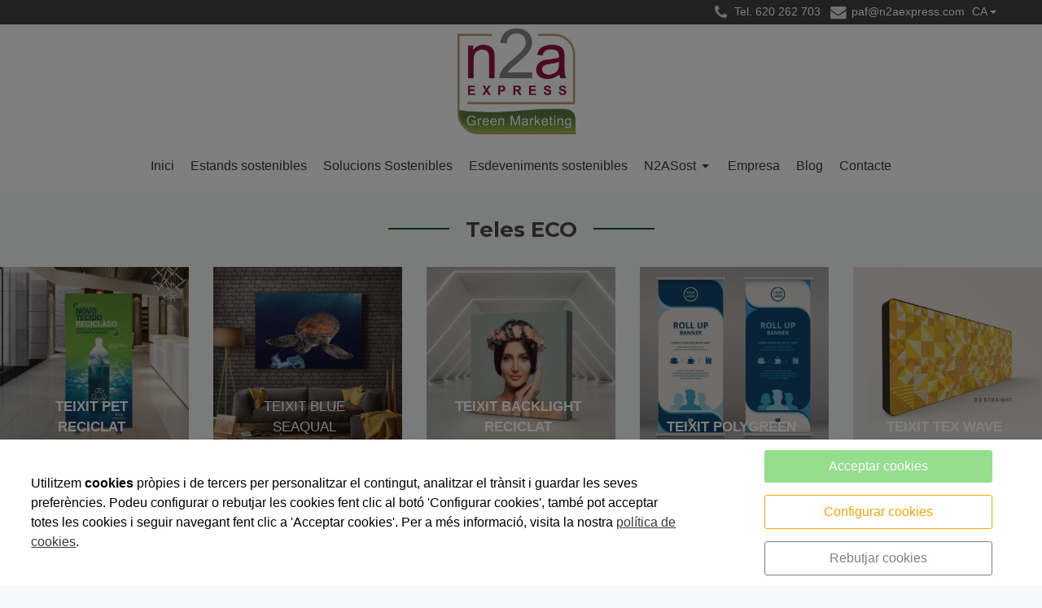

--- FILE ---
content_type: text/html; charset=UTF-8
request_url: https://www.n2aexpress.com/ca/comunicacio/n2apublicidad/sustainable-solutions/t-1534
body_size: 12331
content:


<!DOCTYPE html>
<html lang="ca" >
    <head>
        <meta charset="UTF-8">
        <meta name="viewport" content="width=device-width, initial-scale=1, shrink-to-fit=no, minimum-scale=1, user-scalable=no">
        <meta http-equiv="x-ua-compatible" content="ie=edge">
                
        

<title>N2a Express</title>

    <meta name="robots" content="index,follow" />

        <meta name="description" content="Empresa amb valors sostenibles i de green màrqueting" />

        <meta name="keywords" content="N2a publicitat sostenibilitat, esdeveniments, estands sostenibles, inbound, online màrqueting, produccion agència màrqueting sostenible publicitat estands produccions esdeveniments màrqueting offline inbound green màrqueting" />

                    <link rel="alternate" hreflang="ca" href="https://www.n2aexpress.com/ca/comunicacio/n2apublicidad/sustainable-solutions/t-1534" />
            <link rel="alternate" hreflang="es" href="https://www.n2aexpress.com/es/comunicacion/n2apublicidad/sustainable-solutions/t-1534" />
            <link rel="alternate" hreflang="en" href="https://www.n2aexpress.com/en/communication/n2apublicidad/sustainable-solutions/t-1534" />
        <link rel="alternate" hreflang="x-default" href="https://www.n2aexpress.com/es/comunicacion/n2apublicidad/sustainable-solutions/t-1534" />
             
            <meta property="og:title" content="N2a Express"/>
        
    
        

        
        
<link rel="shortcut icon" href="https://cdn.reskyt.com/5311/n2a-publicidad-favicon-268821-min-190919125725.png" />
    <link rel="apple-touch-icon" href="https://cdn.reskyt.com/5311/n2a-publicidad-favicon-268821-med-190919125725.png"/>
    <link rel="apple-touch-icon" sizes="114x114" href="https://cdn.reskyt.com/5311/n2a-publicidad-favicon-268821-190919125725.png"/>
<link href="https://maxcdn.bootstrapcdn.com/font-awesome/4.7.0/css/font-awesome.min.css" rel="stylesheet" />

    
    <link rel="stylesheet" href="/compiled/css/web-9.css?v2.75" />
    


    <link href='https://fonts.googleapis.com/css2?family=Montserrat:ital,wght@0,100;0,200;0,300;0,400;0,500;0,600;0,700;0,800;0,900;1,100;1,200;1,300;1,400;1,500;1,600;1,700;1,800;1,900&display=swap' rel='stylesheet' type='text/css'>

    <style type="text/css">
        
/* General */
body {
    background-color: inherit;
        
}
.header-parallax .wrapper-section,
.header-parallax .wrapper.promotion.news, 
.header-parallax .wrapper-lists,
.header-parallax .wrapper-pre-footer,
.header-parallax .wrapper {
    background: inherit;
}

.form-control {
    
    
    
}

a, a:focus, .card-home, h2.list-title.content-search {
    
}


body.customapp .list-articles a:hover .list-title, 
body.customapp .list-articles .link-collapse:hover,
body.customapp .pager a:hover, .delete-account-txt span {
     color: rgb(0, 92, 35); 
}

/* Titles*/
.page-header h1,
.page-header h2,
.title-left-underlined .page-header h1,
.title-left-underlined .page-header h2 {
    border-bottom: 2px solid rgb(0, 92, 35);
}
.page-header,
.title-left-underlined .page-header {
    border-bottom: 2px solid rgb(4, 140, 26);
}
/* page-title*/
.page-header h1,
.page-header h1 a {
    font-family: Montserrat, Helvetica, Arial, Verdana, sans-serif; font-size: 18px; font-weight: bold;
}
/* section-title */
.page-header h2,
.page-header h2 a {
    font-family: Montserrat, Helvetica, Arial, Verdana, sans-serif; font-size: 26px; font-weight: bold; color: rgb(73, 73, 73);   
}
.page-header h2 .btn-link,
.page-header h2 .btn-link:hover {
    font-family:  Droid Sans , Helvetica, Arial, Verdana, sans-serif; 
}

.list-title,
.list-title a {
    
}

.title-left-bg .page-header h1,
.title-left-bg .page-header h2 {
    background: rgb(0, 92, 35); 
}
.title-left-bg .page-header h1::before,
.title-left-bg .page-header h2::before {
    border-left: 10px solid rgb(0, 92, 35);
}

.title-center-side .page-header h1:before,
.title-center-side .page-header h2:before,
.title-center-side .page-header h1:after,
.title-center-side .page-header h2:after {
    border-top: 1px solid rgb(0, 92, 35);
}

.title-center-side-short .page-header h1:before,
.title-center-side-short .page-header h2:before,
.title-center-side-short .page-header h1:after,
.title-center-side-short .page-header h2:after,
.title-center-underline .page-header h1:after,
.title-center-underline .page-header h2:after {
    border-bottom: 2px solid rgb(0, 92, 35);
}

.title-center-up-down-lines .page-header h1,
.title-center-up-down-lines .page-header h2 {
    border-top: 1px solid rgb(0, 92, 35);
    border-bottom: 2px solid rgb(0, 92, 35);
}

.btn-section a {
    color: rgb(0, 92, 35);
}

.only-one-banner .slick-slider-caption .inner-caption,
.slick-banner .slick-slider-caption .inner-caption {
    background-color: inherit;
    color: rgb(51, 51, 51); font-size: 50px;
}

.searchForm .search-btn {
    background-color: rgb(0, 92, 35);
}

/* card-title*/
.card-title,
.inside-title {
    font-family: Montserrat, Helvetica, Arial, Verdana, sans-serif; font-size: 18px; font-weight: bold; 
}

/* Forms*/
.btn-primary,
.btn-primary:hover,
.btn-primary:active, 
.btn-primary:focus, 
.btn-primary.active, 
.btn-primary:active:hover,
.btn-primary:disabled,
.btn-primary:disabled:hover,
.open > .btn-primary.dropdown-toggle{
    background-color: rgb(0, 92, 35);
    border-color: rgb(0, 92, 35);
}
.form-control:focus {
    border-color: rgb(0, 92, 35);
}

.btn-primary:hover, .btn-primary.active-btn {
    opacity:.7;
}
/* top Bar */
.top-bar {    
    background-color:rgb(66, 66, 66) !important;  
}
.top-bar .nav-link,
.top-bar .nav-link:hover {
    font-size:14px !important;                     color:rgb(255, 255, 255) !important;                     font-weight:normal !important;    
}

/*Submenu en home*/
.submenu-home-items {
     
}

/* Menu */
    .navbar,
    .header-overlay .navbar,
    .menu-logo-menu-overlay .navbar {
        background:rgb(255, 255, 255) !important; 
    }
    .navbar .dropdown-menu,
    .lang-switcher .dropdown-menu {   
        background:rgb(255, 255, 255); 
    }

.navmenu-default .lang-item,
.navbar .nav-link,
.navbar .nav-link:hover {
      
}
.dropdown-divider,
.dropdown-divider-text {
    background-color: rgb(0, 92, 35);
}

.btn-offcanvas {
    color:  !important;
}

    .header-fixed .navbar,
    .header-fixed .header-overlay .navbar,
    .header-fixed .menu-logo-menu-overlay .navbar {
        background: !important; 
    }

    .header-fixed .navbar .dropdown-menu {    
        background:;
    }

.header-fixed .navbar .nav-link {
      
}

.header-fixed .btn-offcanvas {
    color:  !important;
}

.navbar .dropdown-menu .dropdown-item {
     
}
.navbar .dropdown-menu .dropdown-item:hover,
.navbar .dropdown-menu .dropdown-item:focus,
.lang-switcher .navbar .dropdown-menu .dropdown-item:hover,
.lang-switcher .navbar .dropdown-menu .dropdown-item:focus {
    border-left: 3px solid rgb(0, 92, 35);
}

.header-fixed .navbar .dropdown-menu .dropdown-item {
     
    
}

    .lang-switcher .dropdown-menu {   
        background-color:rgb(66, 66, 66) !important;  
    }
    .lang-switcher .lang-item,
    .lang-switcher .lang-item:hover {
        font-size:14px !important;                     color:rgb(255, 255, 255) !important;                     font-weight:normal !important;    
    }    

/* Off-canvas */

.navmenu-default, .navbar-default .navbar-offcanvas,
.navmenu-default .navmenu-nav > .open > a {
    
    border-color: rgba(0,0,0,.1);
}

.menu-6 li:before {
    border-color: !important;
}

.navmenu-default .navmenu-nav > li > a:hover {
    background-color:rgb(0, 92, 35) !important; 
}

.navmenu-default .navmenu-nav > li, .navbar-default .navbar-offcanvas .navmenu-nav > li,
.navmenu-default .navmenu-nav > li > a, .navbar-default .navbar-offcanvas .navmenu-nav > li > a,
.navmenu-default .navmenu-nav > li > a:hover, .navbar-default .navbar-offcanvas .navmenu-nav > li > a:hover,
.navmenu-default .navmenu-nav > li > a:focus, .navbar-default .navbar-offcanvas .navmenu-nav > li > a:focus,
.navmenu-default .lang-link
{
    
    color: !important;
}

/* Pagination */
.page-item.active .page-link, .page-item.active .page-link:focus, .page-item.active .page-link:hover {
    background-color: rgb(0, 92, 35);
    border-color: rgb(0, 92, 35);
}

/* Footer */
.footer-bg {
    background:rgba(0, 92, 35, 0.8) !important;
}
.footer, .footer a {
    color:rgb(255, 255, 255)  ;    
}

.footer-widget .widget-title a {
    border-bottom: 2px solid rgb(0, 92, 35);
}

/* Form assistence */
.stepwizard-step .href-change-asistente.confirmed,
.stepwizard-step .href-change-asistente.active {
    background-color: rgb(0, 92, 35) !important;
    border-color: rgb(0, 92, 35) !important; 
}
.stepwizard-step .href-change-asistente.active {
    border-color: white !important; 
}

/* Buttons */
.btn-outline-rounded .btn-primary,
.btn-outline-square .btn-primary,
.btn-outline-circle .btn-primary {
    color: rgb(0, 92, 35);
    border: 2px solid rgb(0, 92, 35);
}

.btn-outline-rounded .btn-primary:hover,
.btn-outline-rounded .btn-primary:focus,
.btn-outline-rounded .btn-primary:active,
.btn-outline-rounded .btn-primary.active-btn,
.btn-outline-square .btn-primary:hover,
.btn-outline-square .btn-primary:focus,
.btn-outline-square .btn-primary:active,
.btn-outline-square .btn-primary.active-btn,
.btn-outline-circle .btn-primary:hover,
.btn-outline-circle .btn-primary:focus,
.btn-outline-circle .btn-primary:active,
.btn-outline-circle .btn-primary.active-btn{
    background-color: rgb(0, 92, 35) !important;
    border-color: rgb(0, 92, 35) !important; 
    color: white;
}

.btn-underline .btn-primary:after, 
.btn-underline .btn-primary.active-btn:before,
.btn-underline .btn-secondary:after,
.btn-underline .btn-secondary.active-btn:before{
    border-bottom: 2px solid rgb(0, 92, 35) !important;
}

.btn-bg-animate .btn-primary {
    color: rgb(0, 92, 35);
    border: 2px solid rgb(0, 92, 35);
}
.btn-bg-animate .btn-primary {
    background-color: transparent;
}
.btn-bg-animate .btn-primary:after {
    background: rgb(0, 92, 35);
}

.metro-item .media-content .parraf {
    background: rgb(0, 92, 35);
}
.content-ficha .lista-despegable-link {
    background:rgb(0, 92, 35);
}    
.content-ficha .lista-despegable-link:before{
    border-color:transparent rgb(0, 92, 35) transparent transparent;
}

.submenu-in-carrousel .card-text-inside .effect-caption .submenu-carrousel-items {
    background-color: ;
}

.submenu-in-carrousel .card-text-inside .effect-caption .submenu-carrousel-items img {
    opacity: 1;
    -moz-opacity:1;
    filter: alpha(opacity=100);
}

/* gmap */
#iw-container .iw-title {
    background-color:rgb(0, 92, 35); 
}    

/* DB */
.db-adicional .nav-link[aria-expanded="true"], 
.db-adicional .nav-link[aria-expanded="true"]:hover, 
.db-adicional .nav-link[aria-expanded="true"]:focus,
.db-adicional .nav-link[aria-expanded="true"]:active {
    border-top: 2px solid rgb(0, 92, 35);
}

/* Menu Effects */

.menu-effect-brand > a:hover, .menu-effect-brand .dropdown-menu .dropdown-item:hover {
    color:rgb(0, 92, 35) !important;
}
.menu-effect-brand > a:hover .icon-menu .fa {
    color:rgb(0, 92, 35) !important;
}

.menu-effect-brand-negative > a:hover {
    background:rgb(0, 92, 35) !important;
}
.menu-effect-brand-negative .dropdown-menu .dropdown-item:focus, 
.menu-effect-brand-negative .dropdown-menu .dropdown-item:hover {
    background: rgb(0, 92, 35) !important;
}

.menu-effect-sweep-to-right .dropdown-menu .dropdown-item:focus, 
.menu-effect-sweep-to-right .dropdown-menu .dropdown-item:hover {
    background: rgb(0, 92, 35) !important;
}
.menu-effect-sweep-to-right > a::before {
    background: rgb(0, 92, 35) !important;
} 

.menu-effect-garin > a::before {
    background: rgb(0, 92, 35);
}

.menu-effect-dagna > a::before {
    border-bottom:3px solid rgb(0, 92, 35);
}

.menu-effect-mallory > a::before {
    border-bottom:3px solid rgb(0, 92, 35);
}

.menu-effect-jarvia > a::before {
    border-bottom:3px solid rgb(0, 92, 35);
}

.menu-effect-amara > a::before {
    background: rgb(0, 92, 35);
}

.menu-effect-roger a span:not(.icon-menu)::before,
.menu-effect-roger a span:not(.icon-menu)::after {
    background: rgb(0, 92, 35);
}

figure.effect-raphael:hover .effect-caption,
figure.effect-thalia:hover .effect-caption,
figure.effect-helga:hover .effect-caption {
    background-color: rgb(0, 92, 35);
}

figure.effect-cerencolor.hover-active .effect-caption,
figure.effect-cerencolor:hover .effect-caption {
    color: rgb(0, 92, 35);
}
/* Dividers */
hr.soften,
hr.line-soften {
    height: 2px;
    background-image: -webkit-linear-gradient(left, transparent, rgb(4, 140, 26), transparent);
    background-image: -moz-linear-gradient(left, transparent, rgb(4, 140, 26), transparent);
    background-image: -ms-linear-gradient(left, transparent, rgb(4, 140, 26), transparent);
    background-image: -o-linear-gradient(left, transparent, rgb(4, 140, 26), transparent);
    border: 0;
}
hr.line-solid {
    border-top: 1px solid rgb(4, 140, 26);
}

hr.line-double {
    border-top: 3px double rgb(4, 140, 26);
}

hr.line-dashed {
    border-top: 2px dashed rgb(4, 140, 26);
}

hr.line-dotted {
    border-top: 2px dotted rgb(4, 140, 26);
}    </style>

            <link rel="stylesheet" href="https://cdn.reskyt.com/5311/custom-css-20250126221501.css" />
            
        

        
        
        
            <script src="https://cdnjs.cloudflare.com/ajax/libs/jquery/2.1.4/jquery.min.js"></script>
                
    </head>

    <body id="home" class=" plantilla-9 no-banner  pc   pagina-1534  chrome top-logo btn-outline-rounded title-center-side-short">


    
        
    

    <style>
        .loader {
            display:none;
            position:absolute;
            z-index:1000000;
        }
    </style>

            <style>
            #loader-new-background {
                width: 60px;
                height: 60px;
                position: absolute;    
                color: #fff;  
                display: none;    
                opacity: 0;
                background-color: #000;
                opacity: 0.7;    
                border-radius: 10px;
                -webkit-border-radius: 10px;
                -moz-border-radius: 10px;
                z-index:1000000;
            }
            #loader-new {
                z-index:1000001;
            }
        </style>
        <div id="loader-new-background"></div>
        <div id="loader-new"></div>
    
        <div class="wrapper-layout">

            
<section class="wrapper-alert" style="display: none">
    <div class="container">
        <div class="alert alert-success alert-dismissible fade in" role="alert">
            <button type="button" class="close close-wrapper" data-dismiss="container" aria-label="Close">
                <span aria-hidden="true">&times;</span>
            </button>
            
        </div>
    </div>
</section>
            <div id="off-canvas" class="navmenu navmenu-default navmenu-fixed-right offcanvas menu-8" ><div class="layout-off-canvas"></div><div class="navmenu-brand clearfix"><div class="col-xs-6"><a href="https://www.n2aexpress.com" class="href-logo-img-offcanvas"><img class="logo-img-offcanvas" src="https://cdn.reskyt.com/5311/n2a-publicidad-logoweb-273327-191106083933.png" alt="N2A Express"></a></div><div class="col-xs-6"><ul class="nav nav-inline lang-canvas"><li class="nav-item dropdown lang-switcher"><a class="nav-link lang-link dropdown-toggle lang-switcher-text" data-toggle="dropdown" href="https://www.n2aexpress.com/ca/comunicacio/n2apublicidad/sustainable-solutions/t-1534" role="button" aria-haspopup="true" aria-expanded="false" lang="ca">CA</a><div class="dropdown-menu lang-dropdown m-close" aria-labelledby="Preview"><a class="dropdown-item lang-item" href="https://www.n2aexpress.com/es/comunicacion/n2apublicidad/sustainable-solutions/t-1534" lang="es">ES</a><a class="dropdown-item lang-item" href="https://www.n2aexpress.com/en/communication/n2apublicidad/sustainable-solutions/t-1534" lang="en">EN</a></div></li></ul></div></div><ul class="nav navmenu-nav"><li ><a href="/ca/comunicacio/n2apublicidad" class="href-menu-id69077" id="href-menu-id69077"  ><span class="menu-id69077 rk-label-menu">Inici</span></a></li><li ><a href="/ca/comunicacio/n2apublicidad/estands-sostenibles/t-4468" class="href-menu-id69086" id="href-menu-id69086"  ><span class="menu-id69086 rk-label-menu">Estands sostenibles</span></a></li><li ><a href="/ca/comunicacio/n2apublicidad/solucions-sostenibles/t-1534" class="href-menu-id69087" id="href-menu-id69087"  ><span class="menu-id69087 rk-label-menu">Solucions Sostenibles</span></a></li><li ><a href="/ca/comunicacio/n2apublicidad/-/t-1538" class="href-menu-id42495" id="href-menu-id42495"  ><span class="menu-id42495 rk-label-menu">Esdeveniments sostenibles</span></a></li><li class="dropdown menu-li-69085 "><a class="dropdown-toggle href-menu-id69085" id="href-menu-id69085" href="javascript:void(0);"><span class="menu-id69085 rk-label-menu">N2ASost</span></a><ul class="dropdown-menu level1 nav-submenu navmenu-nav"><li ><a class="dropdown-item href-menu-id99046"  id="href-menu-id99046" href="/ca/comunicacio/n2apublicidad/consultoria-sostenible/t-7255"  ><span class="menu-id99046 rk-label-menu">Consultoria sostenible</span></a></li><li ><a class="dropdown-item href-menu-id90820"  id="href-menu-id90820" href="/ca/comunicacio/n2apublicidad/comunicacio-verda/t-6433"  ><span class="menu-id90820 rk-label-menu">Comunicació Verda</span></a></li><li ><a class="dropdown-item href-menu-id113797"  id="href-menu-id113797" href="/ca/comunicacio/n2apublicidad/petjada-de-co2/t-8914"  ><span class="menu-id113797 rk-label-menu">Petjada de CO2</span></a></li><li ><a class="dropdown-item href-menu-id113796"  id="href-menu-id113796" href="/ca/comunicacio/n2apublicidad/formacio/t-8915"  ><span class="menu-id113796 rk-label-menu">Formació</span></a></li></ul></li><li ><a href="/ca/comunicacio/n2apublicidad/qui-som/t-1369" class="href-menu-id69080" id="href-menu-id69080"  ><span class="menu-id69080 rk-label-menu">Empresa</span></a></li><li ><a href="/ca/comunicacio/n2apublicidad/bloc/t-7256" class="href-menu-id99099" id="href-menu-id99099"  ><span class="menu-id99099 rk-label-menu">Blog</span></a></li><li ><a href="/ca/comunicacio/n2apublicidad/-/t-1539" class="href-menu-id69081" id="href-menu-id69081"  ><span class="menu-id69081 rk-label-menu">Contacte</span></a></li></ul></div>
            

    

<header class="header">
                
    
    <div class="top-bar hidden-md-down">

        <div class="container">
            <div class="row">
                <div class="col-xs-12 text-xs-right">

                    <nav class="menu-topbar">

    <ul class="nav nav-inline">

        
            <li class="nav-item">
                
                                
                    <a class="nav-link" href="#"
                        >

                        
            <span class="icon-menu"> 
            <i class="fa fa-phone menus-fa-2x" aria-hidden="true" style="color: rgb(225, 225, 225);"></i>
        </span>
    

                                                    Tel. 620 262 703
                                            </a>
                                
            </li>

        
            <li class="nav-item">
                
                                
                    <a class="nav-link" href="#"
                        >

                        
            <span class="icon-menu"> 
            <i class="fa fa-envelope menus-fa-2x" aria-hidden="true" style="color: rgb(225, 225, 225);"></i>
        </span>
    

                                                    <span class="__cf_email__" data-cfemail="55253433153b6734302d25273026267b363a38">[email&#160;protected]</span>
                                            </a>
                                
            </li>

        
                    
    <li class="nav-item dropdown lang-switcher"><a class="nav-link lang-link dropdown-toggle lang-switcher-text" data-toggle="dropdown" href="https://www.n2aexpress.com/ca/comunicacio/n2apublicidad/sustainable-solutions/t-1534" role="button" aria-haspopup="true" aria-expanded="false" lang="ca">CA</a><div class="dropdown-menu lang-dropdown m-close" aria-labelledby="Preview"><a class="dropdown-item lang-item" href="https://www.n2aexpress.com/es/comunicacion/n2apublicidad/sustainable-solutions/t-1534" lang="es">ES</a><a class="dropdown-item lang-item" href="https://www.n2aexpress.com/en/communication/n2apublicidad/sustainable-solutions/t-1534" lang="en">EN</a></div></li>        
    </ul>

</nav>
                </div>
            </div>
        </div>

    </div>
                            
        <nav class="navbar navbar-full">
        <div class="container">
            <div class="row-v-middle">

                <div class="col-xs-5 col-sm-4 col-md-3 logo">
                                            <a class="navbar-brand" href="https://www.n2aexpress.com">                            
                            <img class="logo-img" src="https://cdn.reskyt.com/5311/n2a-publicidad-logoweb-273327-191106083933.png" alt="N2A Express">
                        </a>
                                    </div>

                <div class="col-xs-7 col-sm-8 col-md-9 main-menu">
                    <div class="collapse navbar-toggleable-sm hidden-md-down" id="exCollapsingNavbar2">
                        
<ul class="nav navbar-nav">

    
        
            <li class="nav-item menu-effect-brand">
                
                                    
                    <a class="nav-link" href="/ca/comunicacio/n2apublicidad"
                        >

                        
    
                        <span data-hover="Inici">Inici</span>
                        
                    </a>
                            </li>

        
    
        
            <li class="nav-item menu-effect-brand">
                
                                    
                    <a class="nav-link" href="/ca/comunicacio/n2apublicidad/estands-sostenibles/t-4468"
                        >

                        
    
                        <span data-hover="Estands sostenibles">Estands sostenibles</span>
                        
                    </a>
                            </li>

        
    
        
            <li class="nav-item menu-effect-brand">
                
                                    
                    <a class="nav-link" href="/ca/comunicacio/n2apublicidad/solucions-sostenibles/t-1534"
                        >

                        
    
                        <span data-hover="Solucions Sostenibles">Solucions Sostenibles</span>
                        
                    </a>
                            </li>

        
    
        
            <li class="nav-item menu-effect-brand">
                
                                    
                    <a class="nav-link" href="/ca/comunicacio/n2apublicidad/-/t-1538"
                        >

                        
    
                        <span data-hover="Esdeveniments sostenibles">Esdeveniments sostenibles</span>
                        
                    </a>
                            </li>

        
    
                    <li class="nav-item menu-effect-brand dropdown">
                <a class="nav-link dropdown-toggle" href="#">
                    
                    
    
                    <span data-hover="N2ASost">N2ASost</span>
                </a>
                <div class="dropdown-menu">
                                            
                                                
                            <a class="dropdown-item" href="/ca/comunicacio/n2apublicidad/consultoria-sostenible/t-7255"
                                 >

                                    
        
    
                                Consultoria sostenible                               
                            </a>
                            
                                                                    
                                                
                            <a class="dropdown-item" href="/ca/comunicacio/n2apublicidad/comunicacio-verda/t-6433"
                                 >

                                    
        
    
                                Comunicació Verda                               
                            </a>
                            
                                                                    
                                                
                            <a class="dropdown-item" href="/ca/comunicacio/n2apublicidad/petjada-de-co2/t-8914"
                                 >

                                    
        
    
                                Petjada de CO2                               
                            </a>
                            
                                                                    
                                                
                            <a class="dropdown-item" href="/ca/comunicacio/n2apublicidad/formacio/t-8915"
                                 >

                                    
        
    
                                Formació                               
                            </a>
                            
                                                            </div>
            </li>

        
    
        
            <li class="nav-item menu-effect-brand">
                
                                    
                    <a class="nav-link" href="/ca/comunicacio/n2apublicidad/qui-som/t-1369"
                        >

                        
    
                        <span data-hover="Empresa">Empresa</span>
                        
                    </a>
                            </li>

        
    
        
            <li class="nav-item menu-effect-brand">
                
                                    
                    <a class="nav-link" href="/ca/comunicacio/n2apublicidad/bloc/t-7256"
                        >

                        
    
                        <span data-hover="Blog">Blog</span>
                        
                    </a>
                            </li>

        
    
        
            <li class="nav-item menu-effect-brand">
                
                                    
                    <a class="nav-link" href="/ca/comunicacio/n2apublicidad/-/t-1539"
                        >

                        
    
                        <span data-hover="Contacte">Contacte</span>
                        
                    </a>
                            </li>

        
    
    
</ul>                    </div>

                    <button class="btn btn-link btn-offcanvas navbar-toggler hidden-lg-up pull-xs-right" data-toggle="offcanvas" data-target="#off-canvas" data-canvas="body">
                        <i class="fa fa-bars"></i>
                    </button>

                </div>
            </div>
        </div>
    </nav>
</header>
    
     

            <main id="anchor-main" class="main-layout">
            
        


            

    
                
                
                
                
                
        

            
                    
        
        
        
        <section id="anchor-49775" class="wrapper-section   full-width" style='' data-cols="1">
            <div class="container">

                                    <div class="page-header">
                        <h2>Teles ECO</h2>
                                            </div>
                
                                
                
                        
    <div class="cards row row-centered">
    
        
                                                                                    
            <div id="id116670" class="col-xs-12 col-sm-4 col-md-20x100 col-centered"  style="">
                




 

        
    
        <div class="card card-home card-text-bottom " template-scraper="" url-scraper="">  
   
            
        <div class="grid">
            <figure class="effect-oscar " itemprop="associatedMedia" itemscope itemtype="http://schema.org/ImageObject">

            <div class="intrinsic" style="padding-bottom: 100%;padding-bottom: -webkit-calc(100% * 1025 / 1025);padding-bottom: -moz-calc(100% * 1025 / 1025);padding-bottom: expression(100% * 1025 / 1025);padding-bottom: -o-calc(100% * 1025 / 1025);padding-bottom: calc(100% * 1025 / 1025);">
            <img 
                                src="[data-uri]"
                class="lazyload"
                data-sizes="auto"
                data-srcset="https://cdn.reskyt.com/5311/n2a-express-327122-210630092914.png"
                width="1025"
                height="1025"        
                alt="&lt;div style=&quot;text-align: center;&quot;&gt;&lt;strong&gt;TEIXIT PET RECICLAT&lt;/strong&gt;&lt;/div&gt;"
                itemprop="image" />
        </div>
    
    <figcaption>
                    <div class="effect-caption"><div style="text-align: center;"><strong>TEIXIT PET RECICLAT</strong></div></div>
                            <a href="/ca/comunicacio/n2apublicidad/teixit-pet-reciclat/116670.html" >&lt;div style=&quot;text-align: center;&quot;&gt;&lt;strong&gt;TEIXIT PET RECICLAT&lt;/strong&gt;&lt;/div&gt;</a>
            </figcaption>			
</figure>        </div>
        
            
    



                    <div class='list-intro-content'>

        
        
    
        
    
    
        
    
</div>

    <span id="cartaId" style="display: none;" data-cartaid="116670"></span>




                
            



    
            <a href="/ca/comunicacio/n2apublicidad/teixit-pet-reciclat/116670.html" class="btn btn-primary btn-more" > + info </a>
     
</div>      

                
            </div>

        
                                                                                    
            <div id="id116669" class="col-xs-12 col-sm-4 col-md-20x100 col-centered"  style="">
                




 

        
    
        <div class="card card-home card-text-bottom " template-scraper="" url-scraper="">  
   
            
        <div class="grid">
            <figure class="effect-oscar " itemprop="associatedMedia" itemscope itemtype="http://schema.org/ImageObject">

            <div class="intrinsic" style="padding-bottom: 100%;padding-bottom: -webkit-calc(100% * 1025 / 1025);padding-bottom: -moz-calc(100% * 1025 / 1025);padding-bottom: expression(100% * 1025 / 1025);padding-bottom: -o-calc(100% * 1025 / 1025);padding-bottom: calc(100% * 1025 / 1025);">
            <img 
                                src="[data-uri]"
                class="lazyload"
                data-sizes="auto"
                data-srcset="https://cdn.reskyt.com/5311/n2a-express-327121-210630092810.png"
                width="1025"
                height="1025"        
                alt="&lt;div style=&quot;text-align: center;&quot;&gt;TEIXIT BLUE SEAQUAL&lt;/div&gt;"
                itemprop="image" />
        </div>
    
    <figcaption>
                    <div class="effect-caption"><div style="text-align: center;">TEIXIT BLUE SEAQUAL</div></div>
                            <a href="/ca/comunicacio/n2apublicidad/teixit-blue-seaqual/116669.html" >&lt;div style=&quot;text-align: center;&quot;&gt;TEIXIT BLUE SEAQUAL&lt;/div&gt;</a>
            </figcaption>			
</figure>        </div>
        
            
    



                    <div class='list-intro-content'>

        
        
    
        
    
    
        
    
</div>

    <span id="cartaId" style="display: none;" data-cartaid="116669"></span>




                
            



    
            <a href="/ca/comunicacio/n2apublicidad/teixit-blue-seaqual/116669.html" class="btn btn-primary btn-more" > + info </a>
     
</div>      

                
            </div>

        
                                                                                    
            <div id="id116668" class="col-xs-12 col-sm-4 col-md-20x100 col-centered"  style="">
                




 

        
    
        <div class="card card-home card-text-bottom " template-scraper="" url-scraper="">  
   
            
        <div class="grid">
            <figure class="effect-oscar " itemprop="associatedMedia" itemscope itemtype="http://schema.org/ImageObject">

            <div class="intrinsic" style="padding-bottom: 100%;padding-bottom: -webkit-calc(100% * 1025 / 1025);padding-bottom: -moz-calc(100% * 1025 / 1025);padding-bottom: expression(100% * 1025 / 1025);padding-bottom: -o-calc(100% * 1025 / 1025);padding-bottom: calc(100% * 1025 / 1025);">
            <img 
                                src="[data-uri]"
                class="lazyload"
                data-sizes="auto"
                data-srcset="https://cdn.reskyt.com/5311/n2a-express-caja-de-luz-marco-textil-led-327124-210630093101.png"
                width="1025"
                height="1025"        
                alt="&lt;div style=&quot;text-align: center;&quot;&gt;&lt;strong&gt;TEIXIT BACKLIGHT RECICLAT&lt;/strong&gt;&lt;/div&gt;"
                itemprop="image" />
        </div>
    
    <figcaption>
                    <div class="effect-caption"><div style="text-align: center;"><strong>TEIXIT BACKLIGHT RECICLAT</strong></div></div>
                            <a href="/ca/comunicacio/n2apublicidad/teixit-backlight-reciclat/116668.html" >&lt;div style=&quot;text-align: center;&quot;&gt;&lt;strong&gt;TEIXIT BACKLIGHT RECICLAT&lt;/strong&gt;&lt;/div&gt;</a>
            </figcaption>			
</figure>        </div>
        
            
    



            



    
            <a href="/ca/comunicacio/n2apublicidad/teixit-backlight-reciclat/116668.html" class="btn btn-primary btn-more" > + info </a>
     
</div>      

                
            </div>

        
                                                                                    
            <div id="id143668" class="col-xs-12 col-sm-4 col-md-20x100 col-centered"  style="">
                




 

        
    
        <div class="card card-home card-text-bottom " template-scraper="" url-scraper="">  
   
            
        <div class="grid">
            <figure class="effect-oscar " itemprop="associatedMedia" itemscope itemtype="http://schema.org/ImageObject">

            <div class="intrinsic" style="padding-bottom: 100%;padding-bottom: -webkit-calc(100% * 640 / 640);padding-bottom: -moz-calc(100% * 640 / 640);padding-bottom: expression(100% * 640 / 640);padding-bottom: -o-calc(100% * 640 / 640);padding-bottom: calc(100% * 640 / 640);">
            <img 
                                src="[data-uri]"
                class="lazyload"
                data-sizes="auto"
                data-srcset="https://cdn.reskyt.com/5311/n2a-express-tejido-polygreen-391846-230629142433.png"
                width="640"
                height="640"        
                alt="&lt;div style=&quot;text-align: center;&quot;&gt;&lt;strong&gt;TEIXIT POLYGREEN&lt;/strong&gt;&lt;/div&gt;"
                itemprop="image" />
        </div>
    
    <figcaption>
                    <div class="effect-caption"><div style="text-align: center;"><strong>TEIXIT POLYGREEN</strong></div></div>
                            <a href="/ca/comunicacio/n2apublicidad/teixit-polygreen/143668.html" >&lt;div style=&quot;text-align: center;&quot;&gt;&lt;strong&gt;TEIXIT POLYGREEN&lt;/strong&gt;&lt;/div&gt;</a>
            </figcaption>			
</figure>        </div>
        
            
    



                    <div class='list-intro-content'>

        
        
    
        
    
    
        
    
</div>

    <span id="cartaId" style="display: none;" data-cartaid="143668"></span>




                
            



    
            <a href="/ca/comunicacio/n2apublicidad/teixit-polygreen/143668.html" class="btn btn-primary btn-more" > + info </a>
     
</div>      

                
            </div>

        
                                                                                    
            <div id="id143664" class="col-xs-12 col-sm-4 col-md-20x100 col-centered"  style="">
                




 

        
    
        <div class="card card-home card-text-bottom " template-scraper="" url-scraper="">  
   
            
        <div class="grid">
            <figure class="effect-oscar " itemprop="associatedMedia" itemscope itemtype="http://schema.org/ImageObject">

            <div class="intrinsic" style="padding-bottom: 100%;padding-bottom: -webkit-calc(100% * 640 / 640);padding-bottom: -moz-calc(100% * 640 / 640);padding-bottom: expression(100% * 640 / 640);padding-bottom: -o-calc(100% * 640 / 640);padding-bottom: calc(100% * 640 / 640);">
            <img 
                                src="[data-uri]"
                class="lazyload"
                data-sizes="auto"
                data-srcset="https://cdn.reskyt.com/5311/n2a-express-tejido-rex-wave-391838-230629143416.png"
                width="640"
                height="640"        
                alt="&lt;div style=&quot;text-align: center;&quot;&gt;&lt;strong&gt;TEIXIT TEX WAVE&lt;/strong&gt;&lt;/div&gt;"
                itemprop="image" />
        </div>
    
    <figcaption>
                    <div class="effect-caption"><div style="text-align: center;"><strong>TEIXIT TEX WAVE</strong></div></div>
                            <a href="/ca/comunicacio/n2apublicidad/teixit-tex-wave/143664.html" >&lt;div style=&quot;text-align: center;&quot;&gt;&lt;strong&gt;TEIXIT TEX WAVE&lt;/strong&gt;&lt;/div&gt;</a>
            </figcaption>			
</figure>        </div>
        
            
    



                    <div class='list-intro-content'>

        
        
    
        
    
    
        
    
</div>

    <span id="cartaId" style="display: none;" data-cartaid="143664"></span>




                
            



    
            <a href="/ca/comunicacio/n2apublicidad/teixit-tex-wave/143664.html" class="btn btn-primary btn-more" > + info </a>
     
</div>      

                
            </div>

            </div>
        

                
            </div>
        </section>

        
                        
    
                    

    
                
                
                
                
                
        

            
                    
        
        
        
        <section id="anchor-49773" class="wrapper-section   full-width" style='' data-cols="1">
            <div class="container">

                                    <div class="page-header">
                        <h2>Altres materials ecològics</h2>
                                            </div>
                
                                
                
                        
    <div class="cards row row-centered">
    
        
                                                                                    
            <div id="id143944" class="col-xs-12 col-sm-4 col-md-20x100 col-centered"  style="">
                




 

        
    
        <div class="card card-home card-text-bottom " template-scraper="" url-scraper="">  
   
            
        <div class="grid">
            <figure class="effect-oscar " itemprop="associatedMedia" itemscope itemtype="http://schema.org/ImageObject">

            <div class="intrinsic" style="padding-bottom: 100%;padding-bottom: -webkit-calc(100% * 1181 / 1181);padding-bottom: -moz-calc(100% * 1181 / 1181);padding-bottom: expression(100% * 1181 / 1181);padding-bottom: -o-calc(100% * 1181 / 1181);padding-bottom: calc(100% * 1181 / 1181);">
            <img 
                                src="[data-uri]"
                class="lazyload"
                data-sizes="auto"
                data-srcset="https://cdn.reskyt.com/5311/n2a-express-349798-220308103013.jpg"
                width="1181"
                height="1181"        
                alt="&lt;div style=&quot;text-align: center;&quot;&gt;BANDEROLES&lt;/div&gt;"
                itemprop="image" />
        </div>
    
    <figcaption>
                    <div class="effect-caption"><div style="text-align: center;">BANDEROLES</div></div>
                            <a href="/ca/comunicacio/n2apublicidad/banderoles-lona-eco/143944.html" >&lt;div style=&quot;text-align: center;&quot;&gt;BANDEROLES&lt;/div&gt;</a>
            </figcaption>			
</figure>        </div>
        
            
    



                    <div class='list-intro-content'>

        
        
    
        
    
    
        
    
</div>

    <span id="cartaId" style="display: none;" data-cartaid="143944"></span>




                
            



    
            <a href="/ca/comunicacio/n2apublicidad/banderoles-lona-eco/143944.html" class="btn btn-primary btn-more" > + info </a>
     
</div>      

                
            </div>

        
                                                                                    
            <div id="id126767" class="col-xs-12 col-sm-4 col-md-20x100 col-centered"  style="">
                




 

        
    
        <div class="card card-home card-text-bottom " template-scraper="" url-scraper="">  
   
            
        <div class="grid">
            <figure class="effect-oscar " itemprop="associatedMedia" itemscope itemtype="http://schema.org/ImageObject">

            <div class="intrinsic" style="padding-bottom: 100%;padding-bottom: -webkit-calc(100% * 1181 / 1181);padding-bottom: -moz-calc(100% * 1181 / 1181);padding-bottom: expression(100% * 1181 / 1181);padding-bottom: -o-calc(100% * 1181 / 1181);padding-bottom: calc(100% * 1181 / 1181);">
            <img 
                                src="[data-uri]"
                class="lazyload"
                data-sizes="auto"
                data-srcset="https://cdn.reskyt.com/5311/n2a-express-foto-vinil-pvc-free-tintas-uv-led-latex-uso-interior-y-exterior-2-349812-220308110216.jpg"
                width="1181"
                height="1181"        
                alt="&lt;div style=&quot;text-align: center;&quot;&gt;MOQUETA&lt;/div&gt;"
                itemprop="image" />
        </div>
    
    <figcaption>
                    <div class="effect-caption"><div style="text-align: center;">MOQUETA</div></div>
                            <a href="/ca/comunicacio/n2apublicidad/moqueta-latex-free/126767.html" >&lt;div style=&quot;text-align: center;&quot;&gt;MOQUETA&lt;/div&gt;</a>
            </figcaption>			
</figure>        </div>
        
            
    



                    <div class='list-intro-content'>

        
        
    
        
    
    
        
    
</div>

    <span id="cartaId" style="display: none;" data-cartaid="126767"></span>




                
            



    
            <a href="/ca/comunicacio/n2apublicidad/moqueta-latex-free/126767.html" class="btn btn-primary btn-more" > + info </a>
     
</div>      

                
            </div>

        
                                                                                    
            <div id="id126764" class="col-xs-12 col-sm-4 col-md-20x100 col-centered"  style="">
                




 

        
    
        <div class="card card-home card-text-bottom " template-scraper="" url-scraper="">  
   
            
        <div class="grid">
            <figure class="effect-oscar " itemprop="associatedMedia" itemscope itemtype="http://schema.org/ImageObject">

            <div class="intrinsic" style="padding-bottom: 100%;padding-bottom: -webkit-calc(100% * 640 / 640);padding-bottom: -moz-calc(100% * 640 / 640);padding-bottom: expression(100% * 640 / 640);padding-bottom: -o-calc(100% * 640 / 640);padding-bottom: calc(100% * 640 / 640);">
            <img 
                                src="[data-uri]"
                class="lazyload"
                data-sizes="auto"
                data-srcset="https://cdn.reskyt.com/5311/n2a-express-banderolas-lona-eco-349798-230629160950.png"
                width="640"
                height="640"        
                alt="&lt;div style=&quot;text-align: center;&quot;&gt;RE-JETFLAG GS&lt;/div&gt;"
                itemprop="image" />
        </div>
    
    <figcaption>
                    <div class="effect-caption"><div style="text-align: center;">RE-JETFLAG GS</div></div>
                            <a href="/ca/comunicacio/n2apublicidad/re-jetflag-gs/126764.html" >&lt;div style=&quot;text-align: center;&quot;&gt;RE-JETFLAG GS&lt;/div&gt;</a>
            </figcaption>			
</figure>        </div>
        
            
    



                    <div class='list-intro-content'>

        
        
    
        
    
    
        
    
</div>

    <span id="cartaId" style="display: none;" data-cartaid="126764"></span>




                
            



    
            <a href="/ca/comunicacio/n2apublicidad/re-jetflag-gs/126764.html" class="btn btn-primary btn-more" > + info </a>
     
</div>      

                
            </div>

            </div>
        

                
            </div>
        </section>

        
                        
    
                    

    
                
                
                
                
                
        

            
                    
        
        
        
        <section id="anchor-42403" class="wrapper-section  " style='' data-cols="1">
            <div class="container">

                                    <div class="page-header">
                        <h2>Mobiliari de cartró</h2>
                                            </div>
                
                                
                
                        
    <div class="cards row row-centered">
    
        
                                                                                    
            <div id="id95659" class="col-xs-12 col-md-12 col-centered"  style="">
                




 

        
    
        <div class="card card-home card-text-bottom " template-scraper="" url-scraper="">  
   
                            <div class="card-block" style="">                        
                                                    <div class="card-description">
                        Afegeix als teus stands mobles de cartr&oacute;. F&agrave;cils de muntar, transportar i reutilitzar. Visualment marques la difer&egrave;ncia
                    </div>
                                     
            </div>
                
    







    
     
</div>      

                
            </div>

            </div>
        

                
            </div>
        </section>

        
                        
    
                    

    
                
                
                
                
                
        

            
                    
        
        
        
        <section id="anchor-42407" class="wrapper-section   full-width" style='' data-cols="1">
            <div class="container">

                
                                
                
                        
    <div class="cards row row-centered">
    
        
                                                                                    
            <div id="id95662" class="col-xs-12 col-md-12 col-centered"  style="">
                




 

        
    
        <div class="card card-home card-text-bottom " template-scraper="" url-scraper="">  
   
            
    


   
    <div class="card-gallery clearfix">
        
           
            
  
   
    <div class="slick-carousel-gallery gallery-popup" itemscope itemtype="http://schema.org/ImageGallery">
       
                                        

<figure class="thumb thumb-zoom" itemprop="associatedMedia" itemscope itemtype="http://schema.org/ImageObject" data-thumb="https://cdn.reskyt.com/5311/n2a-publicidad-sublistand-2-171739-min.jpg">
    <a class="thumb-link no-loader" href="https://cdn.reskyt.com/5311/n2a-publicidad-sublistand-2-171739.jpg" itemprop="contentUrl"  data-size="824x619"  >
        <img
            data-sizes="auto"
            src="https://cdn.reskyt.com/5311/n2a-publicidad-sublistand-2-171739-min.jpg"
            data-srcset="https://cdn.reskyt.com/5311/n2a-publicidad-sublistand-2-171739-med.jpg"
            class="lazyload thumb-image" 
            itemprop="thumbnail" 
            alt=""
             width=824
             height=619
            />
    </a>
    </figure>                                        

<figure class="thumb thumb-zoom" itemprop="associatedMedia" itemscope itemtype="http://schema.org/ImageObject" data-thumb="https://cdn.reskyt.com/5311/n2a-publicidad-sublistand-2-171740-min.jpg">
    <a class="thumb-link no-loader" href="https://cdn.reskyt.com/5311/n2a-publicidad-sublistand-2-171740.jpg" itemprop="contentUrl"  data-size="986x727" data-index=1 >
        <img
            data-sizes="auto"
            src="https://cdn.reskyt.com/5311/n2a-publicidad-sublistand-2-171740-min.jpg"
            data-srcset="https://cdn.reskyt.com/5311/n2a-publicidad-sublistand-2-171740-med.jpg"
            class="lazyload thumb-image" 
            itemprop="thumbnail" 
            alt=""
             width=986
             height=727
            />
    </a>
    </figure>                                        

<figure class="thumb thumb-zoom" itemprop="associatedMedia" itemscope itemtype="http://schema.org/ImageObject" data-thumb="https://cdn.reskyt.com/5311/n2a-publicidad-sublistand-2-171743-min.jpg">
    <a class="thumb-link no-loader" href="https://cdn.reskyt.com/5311/n2a-publicidad-sublistand-2-171743.jpg" itemprop="contentUrl"  data-size="1890x570" data-index=2 >
        <img
            data-sizes="auto"
            src="https://cdn.reskyt.com/5311/n2a-publicidad-sublistand-2-171743-min.jpg"
            data-srcset="https://cdn.reskyt.com/5311/n2a-publicidad-sublistand-2-171743-med.jpg"
            class="lazyload thumb-image" 
            itemprop="thumbnail" 
            alt=""
             width=1890
             height=570
            />
    </a>
    </figure>                                        

<figure class="thumb thumb-zoom" itemprop="associatedMedia" itemscope itemtype="http://schema.org/ImageObject" data-thumb="https://cdn.reskyt.com/5311/n2a-publicidad-sublistand-2-171741-min.jpg">
    <a class="thumb-link no-loader" href="https://cdn.reskyt.com/5311/n2a-publicidad-sublistand-2-171741.jpg" itemprop="contentUrl"  data-size="953x873" data-index=3 >
        <img
            data-sizes="auto"
            src="https://cdn.reskyt.com/5311/n2a-publicidad-sublistand-2-171741-min.jpg"
            data-srcset="https://cdn.reskyt.com/5311/n2a-publicidad-sublistand-2-171741-med.jpg"
            class="lazyload thumb-image" 
            itemprop="thumbnail" 
            alt=""
             width=953
             height=873
            />
    </a>
    </figure>                                        

<figure class="thumb thumb-zoom" itemprop="associatedMedia" itemscope itemtype="http://schema.org/ImageObject" data-thumb="https://cdn.reskyt.com/5311/n2a-publicidad-sublistand-2-171742-min.jpg">
    <a class="thumb-link no-loader" href="https://cdn.reskyt.com/5311/n2a-publicidad-sublistand-2-171742.jpg" itemprop="contentUrl"  data-size="1505x1214" data-index=4 >
        <img
            data-sizes="auto"
            src="https://cdn.reskyt.com/5311/n2a-publicidad-sublistand-2-171742-min.jpg"
            data-srcset="https://cdn.reskyt.com/5311/n2a-publicidad-sublistand-2-171742-med.jpg"
            class="lazyload thumb-image" 
            itemprop="thumbnail" 
            alt=""
             width=1505
             height=1214
            />
    </a>
    </figure>                                        

<figure class="thumb thumb-zoom" itemprop="associatedMedia" itemscope itemtype="http://schema.org/ImageObject" data-thumb="https://cdn.reskyt.com/5311/n2a-publicidad-galeria-carton-172284-min.jpg">
    <a class="thumb-link no-loader" href="https://cdn.reskyt.com/5311/n2a-publicidad-galeria-carton-172284.jpg" itemprop="contentUrl"  data-size="1500x1125" data-index=5 >
        <img
            data-sizes="auto"
            src="https://cdn.reskyt.com/5311/n2a-publicidad-galeria-carton-172284-min.jpg"
            data-srcset="https://cdn.reskyt.com/5311/n2a-publicidad-galeria-carton-172284-med.jpg"
            class="lazyload thumb-image" 
            itemprop="thumbnail" 
            alt=""
             width=1500
             height=1125
            />
    </a>
    </figure>                                        

<figure class="thumb thumb-zoom" itemprop="associatedMedia" itemscope itemtype="http://schema.org/ImageObject" data-thumb="https://cdn.reskyt.com/5311/n2a-publicidad-galeria-carton-172285-min.jpg">
    <a class="thumb-link no-loader" href="https://cdn.reskyt.com/5311/n2a-publicidad-galeria-carton-172285.jpg" itemprop="contentUrl"  data-size="909x1125" data-index=6 >
        <img
            data-sizes="auto"
            src="https://cdn.reskyt.com/5311/n2a-publicidad-galeria-carton-172285-min.jpg"
            data-srcset="https://cdn.reskyt.com/5311/n2a-publicidad-galeria-carton-172285-med.jpg"
            class="lazyload thumb-image" 
            itemprop="thumbnail" 
            alt=""
             width=909
             height=1125
            />
    </a>
    </figure>                                        

<figure class="thumb thumb-zoom" itemprop="associatedMedia" itemscope itemtype="http://schema.org/ImageObject" data-thumb="https://cdn.reskyt.com/5311/n2a-publicidad-galeria-carton-172569-min.jpg">
    <a class="thumb-link no-loader" href="https://cdn.reskyt.com/5311/n2a-publicidad-galeria-carton-172569.jpg" itemprop="contentUrl"  data-size="259x194" data-index=7 >
        <img
            data-sizes="auto"
            src="https://cdn.reskyt.com/5311/n2a-publicidad-galeria-carton-172569-min.jpg"
            data-srcset="https://cdn.reskyt.com/5311/n2a-publicidad-galeria-carton-172569-med.jpg"
            class="lazyload thumb-image" 
            itemprop="thumbnail" 
            alt=""
             width=259
             height=194
            />
    </a>
    </figure>                                        

<figure class="thumb thumb-zoom" itemprop="associatedMedia" itemscope itemtype="http://schema.org/ImageObject" data-thumb="https://cdn.reskyt.com/5311/n2a-publicidad-galeria-carton-172570-min.jpg">
    <a class="thumb-link no-loader" href="https://cdn.reskyt.com/5311/n2a-publicidad-galeria-carton-172570.jpg" itemprop="contentUrl"  data-size="350x350" data-index=8 >
        <img
            data-sizes="auto"
            src="https://cdn.reskyt.com/5311/n2a-publicidad-galeria-carton-172570-min.jpg"
            data-srcset="https://cdn.reskyt.com/5311/n2a-publicidad-galeria-carton-172570-med.jpg"
            class="lazyload thumb-image" 
            itemprop="thumbnail" 
            alt=""
             width=350
             height=350
            />
    </a>
    </figure>                                        

<figure class="thumb thumb-zoom" itemprop="associatedMedia" itemscope itemtype="http://schema.org/ImageObject" data-thumb="https://cdn.reskyt.com/5311/n2a-publicidad-galeria-carton-172571-min.jpg">
    <a class="thumb-link no-loader" href="https://cdn.reskyt.com/5311/n2a-publicidad-galeria-carton-172571.jpg" itemprop="contentUrl"  data-size="225x224" data-index=9 >
        <img
            data-sizes="auto"
            src="https://cdn.reskyt.com/5311/n2a-publicidad-galeria-carton-172571-min.jpg"
            data-srcset="https://cdn.reskyt.com/5311/n2a-publicidad-galeria-carton-172571-med.jpg"
            class="lazyload thumb-image" 
            itemprop="thumbnail" 
            alt=""
             width=225
             height=224
            />
    </a>
    </figure>                                        

<figure class="thumb thumb-zoom" itemprop="associatedMedia" itemscope itemtype="http://schema.org/ImageObject" data-thumb="https://cdn.reskyt.com/5311/n2a-publicidad-galeria-carton-172572-min.jpg">
    <a class="thumb-link no-loader" href="https://cdn.reskyt.com/5311/n2a-publicidad-galeria-carton-172572.jpg" itemprop="contentUrl"  data-size="240x210" data-index=10 >
        <img
            data-sizes="auto"
            src="https://cdn.reskyt.com/5311/n2a-publicidad-galeria-carton-172572-min.jpg"
            data-srcset="https://cdn.reskyt.com/5311/n2a-publicidad-galeria-carton-172572-med.jpg"
            class="lazyload thumb-image" 
            itemprop="thumbnail" 
            alt=""
             width=240
             height=210
            />
    </a>
    </figure>                                        

<figure class="thumb thumb-zoom" itemprop="associatedMedia" itemscope itemtype="http://schema.org/ImageObject" data-thumb="https://cdn.reskyt.com/5311/n2a-publicidad-galeria-carton-172573-min.jpg">
    <a class="thumb-link no-loader" href="https://cdn.reskyt.com/5311/n2a-publicidad-galeria-carton-172573.jpg" itemprop="contentUrl"  data-size="442x599" data-index=11 >
        <img
            data-sizes="auto"
            src="https://cdn.reskyt.com/5311/n2a-publicidad-galeria-carton-172573-min.jpg"
            data-srcset="https://cdn.reskyt.com/5311/n2a-publicidad-galeria-carton-172573-med.jpg"
            class="lazyload thumb-image" 
            itemprop="thumbnail" 
            alt=""
             width=442
             height=599
            />
    </a>
    </figure>                
    </div>
        
        
    
    </div>





    
     
</div>      

                
            </div>

        
                                                                                    
            <div id="id116745" class="col-xs-12 col-md-12 col-centered"  style="">
                




 

        
    
        <div class="card card-home card-text-bottom " template-scraper="" url-scraper="">  
   
            
    







    
            <a href="/ca/comunicacio/n2apublicidad/survey/solucions-sostenibles/8533.html" class="btn btn-primary btn-more" > DEMANAR PRESSUPOST </a>
     
</div>      

                
            </div>

            </div>
        

                
            </div>
        </section>

        
                        
    
                    

    
                
                
                
                
                
        

            
                    
        
        
        
        <section id="anchor-42402" class="wrapper-section  " style='' data-cols="1">
            <div class="container">

                                    <div class="page-header">
                        <h2>Regals promocionals ecològics</h2>
                                            </div>
                
                                
                
                        
    <div class="cards row row-centered">
    
        
                                                                                    
            <div id="id95658" class="col-xs-12 col-md-12 col-centered"  style="">
                




 

        
    
        <div class="card card-home card-text-bottom " template-scraper="" url-scraper="">  
   
                            <div class="card-block" style="">                        
                                                    <div class="card-description">
                        Marca la difer&egrave;ncia regalant als teus clients un objecte ecol&ograve;gic, on tu branding adquireix valor. Si ets una empresa sostenible, no pots oblidar-te del m&eacute;s m&iacute;nim detall.
                    </div>
                                     
            </div>
                
    







    
     
</div>      

                
            </div>

            </div>
        

                
            </div>
        </section>

        
                        
    
                    

    
                
                
                
                
                
        

            
                    
        
        
        
        <section id="anchor-42406" class="wrapper-section   full-width" style='' data-cols="1">
            <div class="container">

                
                                
                
                        
    <div class="cards row row-centered">
    
        
                                                                                    
            <div id="id64297" class="col-xs-12 col-md-12 col-centered"  style="">
                




 

        
    
        <div class="card card-home card-text-bottom " template-scraper="" url-scraper="">  
   
            
    


   
    <div class="card-gallery clearfix">
        
           
            
  
   
    <div class="slick-carousel-gallery gallery-popup" itemscope itemtype="http://schema.org/ImageGallery">
       
                                        

<figure class="thumb thumb-zoom" itemprop="associatedMedia" itemscope itemtype="http://schema.org/ImageObject" data-thumb="https://cdn.reskyt.com/5311/n2a-express-regalos-ecologicos-galeria-174651-min.jpg">
    <a class="thumb-link no-loader" href="https://cdn.reskyt.com/5311/n2a-express-regalos-ecologicos-galeria-174651.jpg" itemprop="contentUrl"  data-size="225x225"  >
        <img
            data-sizes="auto"
            src="https://cdn.reskyt.com/5311/n2a-express-regalos-ecologicos-galeria-174651-min.jpg"
            data-srcset="https://cdn.reskyt.com/5311/n2a-express-regalos-ecologicos-galeria-174651-med.jpg"
            class="lazyload thumb-image" 
            itemprop="thumbnail" 
            alt=""
             width=225
             height=225
            />
    </a>
    </figure>                                        

<figure class="thumb thumb-zoom" itemprop="associatedMedia" itemscope itemtype="http://schema.org/ImageObject" data-thumb="https://cdn.reskyt.com/5311/n2a-express-regalos-ecologicos-galeria-174652-min.jpg">
    <a class="thumb-link no-loader" href="https://cdn.reskyt.com/5311/n2a-express-regalos-ecologicos-galeria-174652.jpg" itemprop="contentUrl"  data-size="225x225" data-index=1 >
        <img
            data-sizes="auto"
            src="https://cdn.reskyt.com/5311/n2a-express-regalos-ecologicos-galeria-174652-min.jpg"
            data-srcset="https://cdn.reskyt.com/5311/n2a-express-regalos-ecologicos-galeria-174652-med.jpg"
            class="lazyload thumb-image" 
            itemprop="thumbnail" 
            alt=""
             width=225
             height=225
            />
    </a>
    </figure>                                        

<figure class="thumb thumb-zoom" itemprop="associatedMedia" itemscope itemtype="http://schema.org/ImageObject" data-thumb="https://cdn.reskyt.com/5311/n2a-express-regalos-ecologicos-galeria-174653-min.jpg">
    <a class="thumb-link no-loader" href="https://cdn.reskyt.com/5311/n2a-express-regalos-ecologicos-galeria-174653.jpg" itemprop="contentUrl"  data-size="229x220" data-index=2 >
        <img
            data-sizes="auto"
            src="https://cdn.reskyt.com/5311/n2a-express-regalos-ecologicos-galeria-174653-min.jpg"
            data-srcset="https://cdn.reskyt.com/5311/n2a-express-regalos-ecologicos-galeria-174653-med.jpg"
            class="lazyload thumb-image" 
            itemprop="thumbnail" 
            alt=""
             width=229
             height=220
            />
    </a>
    </figure>                                        

<figure class="thumb thumb-url" itemprop="associatedMedia" itemscope itemtype="http://schema.org/ImageObject" data-thumb="https://cdn.reskyt.com/5311/n2a-express-regalos-ecologicos-galeria-181135-min.png">
    <a class="thumb-link" href="https://www.educo.org/QUE-PUEDES-HACER-TU/Regalos-solidarios" itemprop="contentUrl"  data-size="243x208" data-index=3 target=_blank>
        <img
            data-sizes="auto"
            src="https://cdn.reskyt.com/5311/n2a-express-regalos-ecologicos-galeria-181135-min.png"
            data-srcset="https://cdn.reskyt.com/5311/n2a-express-regalos-ecologicos-galeria-181135-med.png"
            class="lazyload thumb-image" 
            itemprop="thumbnail" 
            alt=""
             width=243
             height=208
            />
    </a>
    </figure>                                        

<figure class="thumb thumb-zoom" itemprop="associatedMedia" itemscope itemtype="http://schema.org/ImageObject" data-thumb="https://cdn.reskyt.com/5311/n2a-express-regalos-ecologicos-galeria-174654-min.jpg">
    <a class="thumb-link no-loader" href="https://cdn.reskyt.com/5311/n2a-express-regalos-ecologicos-galeria-174654.jpg" itemprop="contentUrl"  data-size="225x225" data-index=4 >
        <img
            data-sizes="auto"
            src="https://cdn.reskyt.com/5311/n2a-express-regalos-ecologicos-galeria-174654-min.jpg"
            data-srcset="https://cdn.reskyt.com/5311/n2a-express-regalos-ecologicos-galeria-174654-med.jpg"
            class="lazyload thumb-image" 
            itemprop="thumbnail" 
            alt=""
             width=225
             height=225
            />
    </a>
    </figure>                                        

<figure class="thumb thumb-zoom" itemprop="associatedMedia" itemscope itemtype="http://schema.org/ImageObject" data-thumb="https://cdn.reskyt.com/5311/n2a-express-regalos-ecologicos-galeria-174655-min.jpg">
    <a class="thumb-link no-loader" href="https://cdn.reskyt.com/5311/n2a-express-regalos-ecologicos-galeria-174655.jpg" itemprop="contentUrl"  data-size="229x220" data-index=5 >
        <img
            data-sizes="auto"
            src="https://cdn.reskyt.com/5311/n2a-express-regalos-ecologicos-galeria-174655-min.jpg"
            data-srcset="https://cdn.reskyt.com/5311/n2a-express-regalos-ecologicos-galeria-174655-med.jpg"
            class="lazyload thumb-image" 
            itemprop="thumbnail" 
            alt=""
             width=229
             height=220
            />
    </a>
    </figure>                                        

<figure class="thumb thumb-zoom" itemprop="associatedMedia" itemscope itemtype="http://schema.org/ImageObject" data-thumb="https://cdn.reskyt.com/5311/n2a-express-regalos-ecologicos-galeria-174656-min.jpg">
    <a class="thumb-link no-loader" href="https://cdn.reskyt.com/5311/n2a-express-regalos-ecologicos-galeria-174656.jpg" itemprop="contentUrl"  data-size="340x148" data-index=6 >
        <img
            data-sizes="auto"
            src="https://cdn.reskyt.com/5311/n2a-express-regalos-ecologicos-galeria-174656-min.jpg"
            data-srcset="https://cdn.reskyt.com/5311/n2a-express-regalos-ecologicos-galeria-174656-med.jpg"
            class="lazyload thumb-image" 
            itemprop="thumbnail" 
            alt=""
             width=340
             height=148
            />
    </a>
    </figure>                                        

<figure class="thumb thumb-zoom" itemprop="associatedMedia" itemscope itemtype="http://schema.org/ImageObject" data-thumb="https://cdn.reskyt.com/5311/n2a-express-regalos-ecologicos-galeria-174657-min.jpg">
    <a class="thumb-link no-loader" href="https://cdn.reskyt.com/5311/n2a-express-regalos-ecologicos-galeria-174657.jpg" itemprop="contentUrl"  data-size="225x225" data-index=7 >
        <img
            data-sizes="auto"
            src="https://cdn.reskyt.com/5311/n2a-express-regalos-ecologicos-galeria-174657-min.jpg"
            data-srcset="https://cdn.reskyt.com/5311/n2a-express-regalos-ecologicos-galeria-174657-med.jpg"
            class="lazyload thumb-image" 
            itemprop="thumbnail" 
            alt=""
             width=225
             height=225
            />
    </a>
    </figure>                                        

<figure class="thumb thumb-zoom" itemprop="associatedMedia" itemscope itemtype="http://schema.org/ImageObject" data-thumb="https://cdn.reskyt.com/5311/n2a-express-regalos-ecologicos-galeria-174658-min.jpg">
    <a class="thumb-link no-loader" href="https://cdn.reskyt.com/5311/n2a-express-regalos-ecologicos-galeria-174658.jpg" itemprop="contentUrl"  data-size="130x130" data-index=8 >
        <img
            data-sizes="auto"
            src="https://cdn.reskyt.com/5311/n2a-express-regalos-ecologicos-galeria-174658-min.jpg"
            data-srcset="https://cdn.reskyt.com/5311/n2a-express-regalos-ecologicos-galeria-174658-med.jpg"
            class="lazyload thumb-image" 
            itemprop="thumbnail" 
            alt=""
             width=130
             height=130
            />
    </a>
    </figure>                                        

<figure class="thumb thumb-zoom" itemprop="associatedMedia" itemscope itemtype="http://schema.org/ImageObject" data-thumb="https://cdn.reskyt.com/5311/n2a-publicidad-regalos-ecologicos-galeria-171920-min.jpg">
    <a class="thumb-link no-loader" href="https://cdn.reskyt.com/5311/n2a-publicidad-regalos-ecologicos-galeria-171920.jpg" itemprop="contentUrl"  data-size="300x300" data-index=9 >
        <img
            data-sizes="auto"
            src="https://cdn.reskyt.com/5311/n2a-publicidad-regalos-ecologicos-galeria-171920-min.jpg"
            data-srcset="https://cdn.reskyt.com/5311/n2a-publicidad-regalos-ecologicos-galeria-171920-med.jpg"
            class="lazyload thumb-image" 
            itemprop="thumbnail" 
            alt=""
             width=300
             height=300
            />
    </a>
    </figure>                                        

<figure class="thumb thumb-zoom" itemprop="associatedMedia" itemscope itemtype="http://schema.org/ImageObject" data-thumb="https://cdn.reskyt.com/5311/n2a-publicidad-regalos-ecologicos-galeria-171921-min.jpg">
    <a class="thumb-link no-loader" href="https://cdn.reskyt.com/5311/n2a-publicidad-regalos-ecologicos-galeria-171921.jpg" itemprop="contentUrl"  data-size="300x300" data-index=10 >
        <img
            data-sizes="auto"
            src="https://cdn.reskyt.com/5311/n2a-publicidad-regalos-ecologicos-galeria-171921-min.jpg"
            data-srcset="https://cdn.reskyt.com/5311/n2a-publicidad-regalos-ecologicos-galeria-171921-med.jpg"
            class="lazyload thumb-image" 
            itemprop="thumbnail" 
            alt=""
             width=300
             height=300
            />
    </a>
    </figure>                
    </div>
        
        
    
    </div>





    
     
</div>      

                
            </div>

        
                                                                                    
            <div id="id116748" class="col-xs-12 col-md-12 col-centered"  style="">
                




 

        
    
        <div class="card card-home card-text-bottom " template-scraper="" url-scraper="">  
   
            
    







    
            <a href="/ca/comunicacio/n2apublicidad/survey/solucions-sostenibles/8533.html" class="btn btn-primary btn-more" > DEMANAR PRESSUPOST </a>
     
</div>      

                
            </div>

            </div>
        

                
            </div>
        </section>

        
                        
    
                    

    
                
                
                
                
                
        

            
                    
        
        
        
        <section id="anchor-42405" class="wrapper-section  " style='' data-cols="1">
            <div class="container">

                                    <div class="page-header">
                        <h2>Catering ecològic</h2>
                                            </div>
                
                                
                
                        
    <div class="cards row row-centered">
    
        
                                                                                    
            <div id="id95661" class="col-xs-12 col-md-6 col-lg-6 col-centered"  style="">
                




 

        
    
        <div class="card card-home card-text-bottom " template-scraper="" url-scraper="">  
   
                            <div class="card-block" style="">                        
                                                    <div class="card-description">
                        Productes de proximitat, Km0, cuinats amb responsabilitat, saludables i exquisits. No oblidem utilitzar vaixella ecol&ograve;gica
                    </div>
                                     
            </div>
                
    







    
     
</div>      

                
            </div>

            </div>
        

                
            </div>
        </section>

        
                        
    
                    

    
                
                
                
                
                
        

            
                    
        
        
        
        <section id="anchor-42409" class="wrapper-section   full-width" style='' data-cols="1">
            <div class="container">

                
                                
                
                        
    <div class="cards row row-centered">
    
        
                                                                                    
            <div id="id95664" class="col-xs-12 col-md-12 col-centered"  style="">
                




 

        
    
        <div class="card card-home card-text-bottom " template-scraper="" url-scraper="">  
   
            
    


   
    <div class="card-gallery clearfix">
        
           
            
  
   
    <div class="slick-carousel-gallery gallery-popup" itemscope itemtype="http://schema.org/ImageGallery">
       
                                        

<figure class="thumb thumb-zoom" itemprop="associatedMedia" itemscope itemtype="http://schema.org/ImageObject" data-thumb="https://cdn.reskyt.com/5311/n2a-publicidad-catering-ecologico-171897-min.jpg">
    <a class="thumb-link no-loader" href="https://cdn.reskyt.com/5311/n2a-publicidad-catering-ecologico-171897.jpg" itemprop="contentUrl"  data-size="1600x1067"  >
        <img
            data-sizes="auto"
            src="https://cdn.reskyt.com/5311/n2a-publicidad-catering-ecologico-171897-min.jpg"
            data-srcset="https://cdn.reskyt.com/5311/n2a-publicidad-catering-ecologico-171897-med.jpg"
            class="lazyload thumb-image" 
            itemprop="thumbnail" 
            alt=""
             width=1600
             height=1067
            />
    </a>
    </figure>                                        

<figure class="thumb thumb-zoom" itemprop="associatedMedia" itemscope itemtype="http://schema.org/ImageObject" data-thumb="https://cdn.reskyt.com/5311/n2a-publicidad-catering-ecologico-171898-min.jpg">
    <a class="thumb-link no-loader" href="https://cdn.reskyt.com/5311/n2a-publicidad-catering-ecologico-171898.jpg" itemprop="contentUrl"  data-size="610x360" data-index=1 >
        <img
            data-sizes="auto"
            src="https://cdn.reskyt.com/5311/n2a-publicidad-catering-ecologico-171898-min.jpg"
            data-srcset="https://cdn.reskyt.com/5311/n2a-publicidad-catering-ecologico-171898-med.jpg"
            class="lazyload thumb-image" 
            itemprop="thumbnail" 
            alt=""
             width=610
             height=360
            />
    </a>
    </figure>                                        

<figure class="thumb thumb-zoom" itemprop="associatedMedia" itemscope itemtype="http://schema.org/ImageObject" data-thumb="https://cdn.reskyt.com/5311/n2a-publicidad-catering-ecologico-171899-min.jpg">
    <a class="thumb-link no-loader" href="https://cdn.reskyt.com/5311/n2a-publicidad-catering-ecologico-171899.jpg" itemprop="contentUrl"  data-size="1240x826" data-index=2 >
        <img
            data-sizes="auto"
            src="https://cdn.reskyt.com/5311/n2a-publicidad-catering-ecologico-171899-min.jpg"
            data-srcset="https://cdn.reskyt.com/5311/n2a-publicidad-catering-ecologico-171899-med.jpg"
            class="lazyload thumb-image" 
            itemprop="thumbnail" 
            alt=""
             width=1240
             height=826
            />
    </a>
    </figure>                                        

<figure class="thumb thumb-zoom" itemprop="associatedMedia" itemscope itemtype="http://schema.org/ImageObject" data-thumb="https://cdn.reskyt.com/5311/n2a-publicidad-catering-ecologico-171901-min.jpg">
    <a class="thumb-link no-loader" href="https://cdn.reskyt.com/5311/n2a-publicidad-catering-ecologico-171901.jpg" itemprop="contentUrl"  data-size="768x768" data-index=3 >
        <img
            data-sizes="auto"
            src="https://cdn.reskyt.com/5311/n2a-publicidad-catering-ecologico-171901-min.jpg"
            data-srcset="https://cdn.reskyt.com/5311/n2a-publicidad-catering-ecologico-171901-med.jpg"
            class="lazyload thumb-image" 
            itemprop="thumbnail" 
            alt=""
             width=768
             height=768
            />
    </a>
    </figure>                
    </div>
        
        
    
    </div>





    
     
</div>      

                
            </div>

        
                                                                                    
            <div id="id116749" class="col-xs-12 col-md-12 col-centered"  style="">
                




 

        
    
        <div class="card card-home card-text-bottom " template-scraper="" url-scraper="">  
   
            
    







    
            <a href="/ca/comunicacio/n2apublicidad/survey/solucions-sostenibles/8533.html" class="btn btn-primary btn-more" > DEMANAR PRESSUPOST </a>
     
</div>      

                
            </div>

            </div>
        

                
            </div>
        </section>

        
                        
    
        


                </main>

                

            <footer class="footer">
                

    

                        
    
    <section class="wrapper-widgets footer-bg ">
        <div class="container">

            <div class="row footer-widgets">

                                                                                                                                                                                                                                            
                                        
                                                                                    
                                            <div class="col-sm-12 col-md-4">
                            <div class="footer-widget footer-widget-1">
                                
                                <ul class="nav ">
                                                                    
                                        
                                                                                
                                        <li class='nav-item '>
                                                                                            <a class="nav-link" href="#" >
                                                    
                                                                                                    </a>
                                                                                                            <div class="texto-libre-pie-pagina"><img src="/uploads/5311/files/n2apublicidad-logoweb-177867-170808095016.png" alt="" width="105" height="85" /></div>
                                                                                                                                        </li>
                                                                                                        
                                        
                                                                                
                                        <li class='nav-item '>
                                                                                            <a class="nav-link" href="#" >
                                                    
                                                                                                    </a>
                                                                                                            <div class="texto-libre-pie-pagina"><div class="whatsupbottom" style="margin: 0px; margin-bottom: 0px; padding: 0; border: 0; bottom: 50px; text-align: center; position: fixed; right: 10px; z-index: 9999;">
<div style="height: 56px; width: 56px; border-radius: 50%; font-size: 28px; text-align: center; line-height: 45px; color: white;"><a rel="noopener noreferrer" href="https://api.whatsapp.com/send?phone=34620262703‬#native-browser" target="_blank"><img src="/uploads/5311/files/ico-whatsapp.png" width="150" height="150" /></a>&nbsp;</div>
</div></div>
                                                                                                                                        </li>
                                                                                                                                                                                                                                            </ul>
                            </div>
                        </div>
                                            <div class="col-sm-12 col-md-4">
                            <div class="footer-widget footer-widget-2">
                                
                                <ul class="nav ">
                                                                                                                                                                                                            
                                        
                                                                                
                                        <li class='nav-item '>
                                                                                            <a class="nav-link" href="#" >
                                                    
                                                                                                    </a>
                                                                                                            <div class="texto-libre-pie-pagina"><span><span style="font-size: 14pt;"><strong>Contacta'ns<br /></strong> <span style="font-size: 12pt;">620 262 703<strong><br /></strong> <a href="/cdn-cgi/l/email-protection" class="__cf_email__" data-cfemail="95e5f4f3d5fba7f4f0ede5e7f0e6e6bbf6faf8">[email&#160;protected]</a></span></span><br /></span></div>
                                                                                                                                        </li>
                                                                                                                                                                        </ul>
                            </div>
                        </div>
                                            <div class="col-sm-12 col-md-4">
                            <div class="footer-widget footer-widget-3">
                                
                                <ul class="nav ">
                                                                                                                                                                                                                                                                                
                                        
                                                                                
                                        <li class='nav-item '>
                                                                                            <a class="nav-link" href="#" >
                                                    
                                                                                                    </a>
                                                                                                            <div class="texto-libre-pie-pagina"><img src="/uploads/5311/files/Logo+B+Lab+Spain+Small.png" width="61" height="118" /></div>
                                                                                                                                        </li>
                                                                                                    </ul>
                            </div>
                        </div>
                                            <div class="col-sm-12 col-md-4">
                            <div class="footer-widget footer-widget-4">
                                
                                <ul class="nav ">
                                                                                                                                                                                                                                                                                                                                                </ul>
                            </div>
                        </div>
                                            <div class="col-sm-12 col-md-4">
                            <div class="footer-widget footer-widget-5">
                                
                                <ul class="nav ">
                                                                                                                                                                                                                                                                                                                                                </ul>
                            </div>
                        </div>
                    
                </div>

            
                            <div class="logo-footer">
                    <a href="http://webenapp.es/" target="_blank" class="rsk">
                        <img src="https://cdn.reskyt.com/distri/logo-webenapp.png">
                    </a>
                </div>
            
            <div class="footer-widget footer-widget-inferior">
                <ul class="nav nav-inline">
                                                                                                                                                                                                                    </ul>
            </div>

        </div>
    </section>
            

    <a href="#" class="back-to-top"><i class="fa fa-angle-up"></i></a>
            </footer>
        </div>

        
        
    <div id='wrap-cookies' style="display:none;"></div>
    <div id='accept-cookies' class=bubble-no-reskytbar style="display:none;">

        <div class="text-cookies">
            <span>Utilitzem <b>cookies</b> pròpies i de tercers per personalitzar el contingut, analitzar el trànsit i guardar les seves preferències. Podeu configurar o rebutjar les cookies fent clic al botó 'Configurar cookies', també pot acceptar totes les cookies i seguir navegant fent clic a 'Acceptar cookies'. Per a més informació, visita la nostra <a href='/ca/comunicacio/n2apublicidad/opcions/politica-cookies.html' style='text-decoration:underline;' target='_blank'>política de cookies</a>.</span>
        </div>

        <div class="buttons-cookies">
            <span>
                <a href="#" class="close-accept-cookies">Acceptar cookies</a>
                <a href="#" class="conf-cookies">Configurar cookies</a>
                <a href="#" class="decline-cookies">Rebutjar cookies</a>
            </span>
        </div>
        
    </div> 

    <div id="dialog-conf-cookies" style="display:none;">
        <a href="#" class="close-dialog-conf-cookies"><i class="fa fa-times-circle-o"></i></a>
        <div class="ch-titulo">Gestionar les preferències de consentiment</div>
        <div class="ch-body">Quan visites un lloc web, aquest pot obtenir o guardar informació de la teva navegació mitjançant l'ús de cookies, i aquesta informació es fa servir principalment perquè el lloc web funcionaran tal com espereu. Podeu configurar quin tipus de cookies desitja que es guardin en el seu navegador i quins no, però ha de tenir en compte, que el bloqueig d'alguns tipus de cookies pot afectar negativament la seva experiència al nostre web.</div>
        <table>
            <tr>
                <td>
                    <div class="c-titulo">Cookies tècniques</div>
                    <div class="c-body">Les cookies tècniques o necessàries són essencials perquè la nostra web pugui funcionar i inclou funcionalitats bàsiques com identificar la sessió o donar accés als usuaris registrats a zones d'accés restringit. Per aquests motius les cookies tècniques no es poden desactivar.</div>
                </td>
                <td><input type="checkbox" name="tecnicas" checked disabled></td>
            </tr>
            <tr>
                <td>
                    <div class="c-titulo">Cookies d'estadístiques</div>
                    <div class="c-body">Utilitzem cookies de tipus estadístic per veure com interactues amb la pàgina web, reunint informació anònima durant el temps que navegues per ella. La finalitat de recaptar aquesta informació és la d'introduir millores a la web en funció de l'anàlisi de les dades agregades.</div>
                </td>
                <td><input type="checkbox" name="estadisticas"></td>
            </tr>
            <tr>
                <td>
                    <div class="c-titulo">Cookies de preferència</div>
                    <div class="c-body">A l'utilitzar cookies de preferències, la pàgina web pot recordar informació durant el teu temps de navegació associada a la forma en què la pàgina es comporta o l'aspecte que té, com el teu idioma preferit o la regió en la qual et trobes.</div>
                </td>
                <td><input type="checkbox" name="preferencias"></td>
            </tr>
            <tr>
                <td>
                    <div class="c-titulo">Cookies de màrqueting</div>
                    <div class="c-body">Les cookies de màrqueting o publicitàries s'utilitzen per analitzar el teu comportament mentre visites la pàgina web i perquè, de forma puntual, altres proveïdors puguin oferir publicitat personalitzada i rellevant atenent al teu perfil de navegació.</div>
                </td>
                <td><input type="checkbox" name="marketing"></td>
            </tr>
        </table>
        <div class="buttons-conf-cookies">
            <span>
                <a href="#" class="close-accept-cookies">Acceptar totes</a>
                <a href="#" class="accept-setup-cookies">Acceptar selecció</a>
            </span>
        </div>
    </div>


        <script data-cfasync="false" src="/cdn-cgi/scripts/5c5dd728/cloudflare-static/email-decode.min.js"></script><script type="text/javascript">
    var vars = Array();
    var imgs = Array();
    var trans = Array();
    vars['idioma_iso'] = 'ca';
    vars['idioma_iso_ext'] = '';
    vars['ppc_twig'] = '0';
    vars['familia_html'] = 9;
    vars['header_fixed'] = '';
    vars['dias_de_reserva'] = '';
    vars['max_dias_reserva'] = '2';
    vars['max_hora_reserva'] = '';
    vars['customapp_pdf_blank'] = '0';
    vars['custom_app'] = 0;
    vars['pass_vars_app'] = 1;
    vars['extra_pass_vars_app'] = '';
    vars['whitelabel_domain'] = 'app.webenapp.es';
    vars['id'] = 5311;
    vars['plantilla_new'] = 1;
    vars['layout_app'] = 0;
    vars['nodisplay_menutop_customapp'] = 0;
    vars['sep_miles'] = '.';
    vars['sep_decimales'] = ',';
    vars['home_slick'] = '';
    vars['decimales'] = 2;
    vars['video_fullscreen_android'] = 0;
    vars['username'] = 'n2apublicidad';
    vars['sin_frame'] = 0;
    vars['homeWithWrapper'] = 0;
    vars['paginaMenu'] = 0;
    vars['app_consent'] = 0;
    vars['lib_flipster_css'] = 'https://cdn.reskyt.com/libs/css/jquery.flipster.min.css';
    vars['lib_flipster_js'] = 'https://cdn.reskyt.com/libs/js/jquery.flipster.min.js';
    vars['selector_domains_native_broser'] = "a[href*='youtube.com/'],a[href*='youtu.be/'],a[href*='vimeo.com/'],a[href*='facebook.com/'],a[href*='instagram.com/']";
    vars['segmentify_api_key'] = 0;

    imgs['loader_gif'] = '/bundles/alacartaadmin/images/loader.gif?v2.75';

    trans['msg_load_iframe_reskyt'] = 'Cargando datos, espere por favor';
    trans['msg_load_iframe'] = 'Cargando';
    trans['aceptar'] = 'Acceptar';
    trans['cancelar'] = 'Cancel·lar';
    trans['select_files'] = 'arxius seleccionats';
    trans['enviar'] = 'Enviar';
    trans['max_size'] = 'El tamany màxim dels arxius adjunts no pot excedir de 10 Mb';

    var url = Array();
            url['reservas_reservascalendario'] = '/reservas/calendario/5311';
            url['path_search_db'] = '/ca/comunicacio/n2apublicidad/db/search';
        url['pathGetProvincias'] = '/api/getprovincia';
</script>

<script src="https://cdnjs.cloudflare.com/ajax/libs/tether/1.2.0/js/tether.min.js"></script><!-- Tether for Bootstrap -->
<script src="https://maxcdn.bootstrapcdn.com/bootstrap/4.0.0-alpha.2/js/bootstrap.min.js" integrity="sha384-vZ2WRJMwsjRMW/8U7i6PWi6AlO1L79snBrmgiDpgIWJ82z8eA5lenwvxbMV1PAh7" crossorigin="anonymous"></script>
<script src="https://npmcdn.com/masonry-layout@4.0/dist/masonry.pkgd.min.js"></script>

<script type="text/javascript" src="https://cdnjs.cloudflare.com/ajax/libs/jquery-cookie/1.4.1/jquery.cookie.min.js"></script>
<script type="text/javascript" src="https://cdnjs.cloudflare.com/ajax/libs/autonumeric/1.9.0/autoNumeric.min.js"></script>
<script type="text/javascript" src="https://cdnjs.cloudflare.com/ajax/libs/slick-carousel/1.8.0/slick.min.js"></script>
<script type="text/javascript" src="https://cdnjs.cloudflare.com/ajax/libs/jquery.imagesloaded/4.1.0/imagesloaded.pkgd.min.js"></script>
<script type="text/javascript" src="https://cdnjs.cloudflare.com/ajax/libs/picturefill/3.0.2/picturefill.min.js"></script>
<script type="text/javascript" src="https://cdnjs.cloudflare.com/ajax/libs/parallax.js/1.4.2/parallax.min.js"></script>
<script type="text/javascript" src="https://cdnjs.cloudflare.com/ajax/libs/packery/2.1.1/packery.pkgd.min.js"></script>
<script type="text/javascript" src="https://cdnjs.cloudflare.com/ajax/libs/fotorama/4.6.4/fotorama.min.js"></script>
<script type="text/javascript" src="https://cdnjs.cloudflare.com/ajax/libs/lazysizes/2.0.0/lazysizes.min.js"></script>
<script type="text/javascript" src="https://cdnjs.cloudflare.com/ajax/libs/photoswipe/4.1.2/photoswipe.min.js"></script>
<script type="text/javascript" src="https://cdnjs.cloudflare.com/ajax/libs/photoswipe/4.1.2/photoswipe-ui-default.min.js"></script>

        <script type="text/javascript" src="https://cdn.reskyt.com/libs/js/libs-web-9.js"></script>
    


        <script type="text/javascript" src="/compiled/js/web-9.js?v2.75"></script>
    


        
        

        
        <script>
                            var horasReserva = {"1":[],"2":[],"3":[],"4":[],"5":[],"6":[],"7":[]};
                    </script>

        
        
        
        
        
        
        
            
                <script type="text/javascript">
        if ( checkCookie("estadisticas") ) {
            var src = "https://www.googletagmanager.com/gtag/js?id=G-4S5ZT2Y2ZJ";
            var s = document.createElement( 'script' );
            s.setAttribute( 'src', src );
            s.async = true;
            document.body.appendChild( s );
        
            window.dataLayer = window.dataLayer || [];
            function gtag()
            {dataLayer.push(arguments);}
            gtag('js', new Date());
            gtag('config', 'G-4S5ZT2Y2ZJ');
        }
    </script>

        <script async data-api="https://rktstats.reskyt.com/api/event"  data-domain="app.reskyt.com,n2apublicidad.reskyt.com" src="https://cdn.reskyt.com/plausible.js"></script>

                <!-- Root element of PhotoSwipe. Must have class pswp. -->
<div class="pswp" tabindex="-1" role="dialog" aria-hidden="true">
    <div class="pswp__bg"></div>
    <div class="pswp__scroll-wrap">
        <div class="pswp__container">
            <div class="pswp__item"></div>
            <div class="pswp__item"></div>
            <div class="pswp__item"></div>
        </div>
        <div class="pswp__ui pswp__ui--hidden">
            <div class="pswp__top-bar">
                <div class="pswp__counter"></div>
                <button class="pswp__button pswp__button--share" title="Share"></button>
                <button class="pswp__button pswp__button--close" title="Close (Esc)"></button>
                <button class="pswp__button pswp__button--zoom" title="Zoom in/out"></button>
                <div class="pswp__preloader">
                    <div class="pswp__preloader__icn">
                        <div class="pswp__preloader__cut">
                            <div class="pswp__preloader__donut"></div>
                        </div>
                    </div>
                </div>
            </div>
            <div class="pswp__share-modal pswp__share-modal--hidden pswp__single-tap">
                <div class="pswp__share-tooltip"></div> 
            </div>
            <button class="pswp__button pswp__button--arrow--left" title="Previous (arrow left)">
            </button>
            <button class="pswp__button pswp__button--arrow--right" title="Next (arrow right)">
            </button>
            <div class="pswp__caption">
                <div class="pswp__caption__center"></div>
            </div>
        </div>
    </div>
</div></body>
</html>


--- FILE ---
content_type: text/css
request_url: https://cdn.reskyt.com/5311/custom-css-20250126221501.css
body_size: 1159
content:
.masonry-item.metro-item .intrinsic {
    padding-bottom: 100%!important;
}

.back-to-top {
    z-index: 9999!important;
}
body{ background-color:#f5f7f8;}
section#anchor-30479 {
    padding-top: 8rem;
}
div#id116464 {
    padding-bottom: 5rem;
}
.anchor-30412 {
    display: none!important;
}
a.btn.btn-primary.btn-more {
/*    margin-top: 0px!important;*/
    margin-bottom: 10px!important;
}

#reskyt-footer:not(.custom-app-tabs) {
  display: none !important;
}

.slick-dots li.slick-active button:before {
    color: #fff;
}

.slick-dots li button:before {
    color: #fff;
}

.full-width .container {
    
    padding-left: 0rem!important;
    padding-right: 0rem!important;
    
}

section#anchor-29879.wrapper-parallax, .wrapper-background{
    
    padding: 0px!important;
}


/*  portada background */
.pc .wrapper-parallax{
    
    background: transparent!important;
    
}


/*  portada mobil background */
.mobile section#anchor-30479.wrapper-parallax{
    
    background-image: url(http://app.reskyt.com/uploads/5311/files/c06d29796ec34ec63f72ee4b443ccdf2.jpg)!important;

background-size: 300px!important;
background-repeat: repeat!important;
}

section#anchor-29879.figure{
    margin: 0 0 0rem!important;
}



/*productos padding*/
.card-home{
    margin-bottom: -1rem!important;
    
}

/*menu fixed*/

header.header.header-fixed{
    
    display: none;
}

/*size logo menu*/

.navbar-brand .logo-img{
    
    max-height: 130px!important;
}


div#id64327.col-xs-12.col-md-6.col-lg-6.col-centered{
background-color: rgba(204, 235, 218, 0.96);
border-radius: 10px;
padding-top: 10px;

padding-bottom: 10px;
}

div#id67348.col-xs-12.col-md-6.col-lg-6.col-centered hr{
margin-top: 1.5rem;
margin-bottom: 1.5rem;
border: 0;
border-top: 3px solid rgba(255, 255, 255, 1);
}

section#anchor-31573.wrapper-parallax{
    
padding: 25rem 2rem!important;

}

.slick-carousel-gallery .thumb-image{
    border-radius: 30px;
    
}




section#anchor-30414.wrapper-parallax{
    
padding: 0px!important;

}

/*
.col-xs-1, .col-xs-2, .col-xs-3, .col-xs-4, .col-xs-5, .col-xs-6, .col-xs-7, .col-xs-8, .col-xs-9, .col-xs-10, .col-xs-11, .col-xs-12, .col-sm-1, .col-sm-2, .col-sm-3, .col-sm-4, .col-sm-5, .col-sm-6, .col-sm-7, .col-sm-8, .col-sm-9, .col-sm-10, .col-sm-11, .col-sm-12, .col-md-1, .col-md-2, .col-md-3, .col-md-4, .col-md-5, .col-md-6, .col-md-7, .col-md-8, .col-md-9, .col-md-10, .col-md-11, .col-md-12, .col-lg-1, .col-lg-2, .col-lg-3, .col-lg-4, .col-lg-5, .col-lg-6, .col-lg-7, .col-lg-8, .col-lg-9, .col-lg-10, .col-lg-11, .col-lg-12, .col-xl-1, .col-xl-2, .col-xl-3, .col-xl-4, .col-xl-5, .col-xl-6, .col-xl-7, .col-xl-8, .col-xl-9, .col-xl-10, .col-xl-11, .col-xl-12{
padding-left: 10rem;
padding-right: 10rem;


}*/

/*paddings cobtacto smarthphone*/

.mobile section#anchor-31573.wrapper-parallax{
    padding-top: 50px!important;
}

section#anchor-30414{
    padding-left: 0rem !important;
    padding-right: 0rem!important;
}


#anchor-41835 #id93911 span {

    background: #317b4e;
    padding-left: 20px;
    padding-right: 20px;
    padding-top: 5px;
    padding-bottom: 5px;

}

.pagina-4370 .header, .pagina-4370 .footer  {display: none!important;}
 .pagina-4370 .wrapper-top-banner {

    display: none !important;

}


@media (min-width: 767px){
div#id104942, div#id104945, div#id104947, div#id104948 {
    display: none!important;
}
/*div#id64438, div#id64440{
    display: block!important;
}*/

}

@media (max-width: 767px){
div#id64438, div#id64440, div#id64442, div#id104947{
    display: none;
    }
div#id104942, div#id104945, div#id104948 {
    display: block!important;
}
    
   #anchor-30412 a.btn-solid-circle.btn-custom {
    font-size: 4vw!important;
    margin-bottom: 36px;
}
    
    .banner-3 .slick-banner .slick-slider-inner img, .banner-3 .only-one-banner .slick-slider-inner img {
    width: 100%!important;
    height: 30vh!important;
    object-fit: cover;
}
.banner-3 .slick-banner .slick-slider-inner .intrinsic, .banner-3 .only-one-banner .slick-slider-inner .intrinsic{
   padding-bottom: 30vh!important;

}
    
.navbar-brand .logo-img {
    max-width: 80px!important;
}
section#anchor-41841 .cards.row.row-centered div {
    padding-bottom: 26px;
}
}
figure.effect-selena {
background: transparent!important;
}